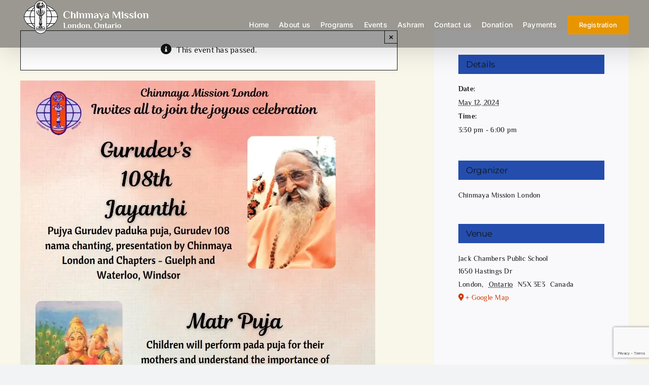

--- FILE ---
content_type: text/html; charset=utf-8
request_url: https://www.google.com/recaptcha/api2/anchor?ar=1&k=6Ldj7jMsAAAAAAFl2oquXtVBq4ilRMeMaeF_ZTf9&co=aHR0cHM6Ly9jaGlubWF5YWxvbmRvbi5vcmc6NDQz&hl=en&v=N67nZn4AqZkNcbeMu4prBgzg&size=invisible&anchor-ms=20000&execute-ms=30000&cb=5y8qqpoytjdr
body_size: 48725
content:
<!DOCTYPE HTML><html dir="ltr" lang="en"><head><meta http-equiv="Content-Type" content="text/html; charset=UTF-8">
<meta http-equiv="X-UA-Compatible" content="IE=edge">
<title>reCAPTCHA</title>
<style type="text/css">
/* cyrillic-ext */
@font-face {
  font-family: 'Roboto';
  font-style: normal;
  font-weight: 400;
  font-stretch: 100%;
  src: url(//fonts.gstatic.com/s/roboto/v48/KFO7CnqEu92Fr1ME7kSn66aGLdTylUAMa3GUBHMdazTgWw.woff2) format('woff2');
  unicode-range: U+0460-052F, U+1C80-1C8A, U+20B4, U+2DE0-2DFF, U+A640-A69F, U+FE2E-FE2F;
}
/* cyrillic */
@font-face {
  font-family: 'Roboto';
  font-style: normal;
  font-weight: 400;
  font-stretch: 100%;
  src: url(//fonts.gstatic.com/s/roboto/v48/KFO7CnqEu92Fr1ME7kSn66aGLdTylUAMa3iUBHMdazTgWw.woff2) format('woff2');
  unicode-range: U+0301, U+0400-045F, U+0490-0491, U+04B0-04B1, U+2116;
}
/* greek-ext */
@font-face {
  font-family: 'Roboto';
  font-style: normal;
  font-weight: 400;
  font-stretch: 100%;
  src: url(//fonts.gstatic.com/s/roboto/v48/KFO7CnqEu92Fr1ME7kSn66aGLdTylUAMa3CUBHMdazTgWw.woff2) format('woff2');
  unicode-range: U+1F00-1FFF;
}
/* greek */
@font-face {
  font-family: 'Roboto';
  font-style: normal;
  font-weight: 400;
  font-stretch: 100%;
  src: url(//fonts.gstatic.com/s/roboto/v48/KFO7CnqEu92Fr1ME7kSn66aGLdTylUAMa3-UBHMdazTgWw.woff2) format('woff2');
  unicode-range: U+0370-0377, U+037A-037F, U+0384-038A, U+038C, U+038E-03A1, U+03A3-03FF;
}
/* math */
@font-face {
  font-family: 'Roboto';
  font-style: normal;
  font-weight: 400;
  font-stretch: 100%;
  src: url(//fonts.gstatic.com/s/roboto/v48/KFO7CnqEu92Fr1ME7kSn66aGLdTylUAMawCUBHMdazTgWw.woff2) format('woff2');
  unicode-range: U+0302-0303, U+0305, U+0307-0308, U+0310, U+0312, U+0315, U+031A, U+0326-0327, U+032C, U+032F-0330, U+0332-0333, U+0338, U+033A, U+0346, U+034D, U+0391-03A1, U+03A3-03A9, U+03B1-03C9, U+03D1, U+03D5-03D6, U+03F0-03F1, U+03F4-03F5, U+2016-2017, U+2034-2038, U+203C, U+2040, U+2043, U+2047, U+2050, U+2057, U+205F, U+2070-2071, U+2074-208E, U+2090-209C, U+20D0-20DC, U+20E1, U+20E5-20EF, U+2100-2112, U+2114-2115, U+2117-2121, U+2123-214F, U+2190, U+2192, U+2194-21AE, U+21B0-21E5, U+21F1-21F2, U+21F4-2211, U+2213-2214, U+2216-22FF, U+2308-230B, U+2310, U+2319, U+231C-2321, U+2336-237A, U+237C, U+2395, U+239B-23B7, U+23D0, U+23DC-23E1, U+2474-2475, U+25AF, U+25B3, U+25B7, U+25BD, U+25C1, U+25CA, U+25CC, U+25FB, U+266D-266F, U+27C0-27FF, U+2900-2AFF, U+2B0E-2B11, U+2B30-2B4C, U+2BFE, U+3030, U+FF5B, U+FF5D, U+1D400-1D7FF, U+1EE00-1EEFF;
}
/* symbols */
@font-face {
  font-family: 'Roboto';
  font-style: normal;
  font-weight: 400;
  font-stretch: 100%;
  src: url(//fonts.gstatic.com/s/roboto/v48/KFO7CnqEu92Fr1ME7kSn66aGLdTylUAMaxKUBHMdazTgWw.woff2) format('woff2');
  unicode-range: U+0001-000C, U+000E-001F, U+007F-009F, U+20DD-20E0, U+20E2-20E4, U+2150-218F, U+2190, U+2192, U+2194-2199, U+21AF, U+21E6-21F0, U+21F3, U+2218-2219, U+2299, U+22C4-22C6, U+2300-243F, U+2440-244A, U+2460-24FF, U+25A0-27BF, U+2800-28FF, U+2921-2922, U+2981, U+29BF, U+29EB, U+2B00-2BFF, U+4DC0-4DFF, U+FFF9-FFFB, U+10140-1018E, U+10190-1019C, U+101A0, U+101D0-101FD, U+102E0-102FB, U+10E60-10E7E, U+1D2C0-1D2D3, U+1D2E0-1D37F, U+1F000-1F0FF, U+1F100-1F1AD, U+1F1E6-1F1FF, U+1F30D-1F30F, U+1F315, U+1F31C, U+1F31E, U+1F320-1F32C, U+1F336, U+1F378, U+1F37D, U+1F382, U+1F393-1F39F, U+1F3A7-1F3A8, U+1F3AC-1F3AF, U+1F3C2, U+1F3C4-1F3C6, U+1F3CA-1F3CE, U+1F3D4-1F3E0, U+1F3ED, U+1F3F1-1F3F3, U+1F3F5-1F3F7, U+1F408, U+1F415, U+1F41F, U+1F426, U+1F43F, U+1F441-1F442, U+1F444, U+1F446-1F449, U+1F44C-1F44E, U+1F453, U+1F46A, U+1F47D, U+1F4A3, U+1F4B0, U+1F4B3, U+1F4B9, U+1F4BB, U+1F4BF, U+1F4C8-1F4CB, U+1F4D6, U+1F4DA, U+1F4DF, U+1F4E3-1F4E6, U+1F4EA-1F4ED, U+1F4F7, U+1F4F9-1F4FB, U+1F4FD-1F4FE, U+1F503, U+1F507-1F50B, U+1F50D, U+1F512-1F513, U+1F53E-1F54A, U+1F54F-1F5FA, U+1F610, U+1F650-1F67F, U+1F687, U+1F68D, U+1F691, U+1F694, U+1F698, U+1F6AD, U+1F6B2, U+1F6B9-1F6BA, U+1F6BC, U+1F6C6-1F6CF, U+1F6D3-1F6D7, U+1F6E0-1F6EA, U+1F6F0-1F6F3, U+1F6F7-1F6FC, U+1F700-1F7FF, U+1F800-1F80B, U+1F810-1F847, U+1F850-1F859, U+1F860-1F887, U+1F890-1F8AD, U+1F8B0-1F8BB, U+1F8C0-1F8C1, U+1F900-1F90B, U+1F93B, U+1F946, U+1F984, U+1F996, U+1F9E9, U+1FA00-1FA6F, U+1FA70-1FA7C, U+1FA80-1FA89, U+1FA8F-1FAC6, U+1FACE-1FADC, U+1FADF-1FAE9, U+1FAF0-1FAF8, U+1FB00-1FBFF;
}
/* vietnamese */
@font-face {
  font-family: 'Roboto';
  font-style: normal;
  font-weight: 400;
  font-stretch: 100%;
  src: url(//fonts.gstatic.com/s/roboto/v48/KFO7CnqEu92Fr1ME7kSn66aGLdTylUAMa3OUBHMdazTgWw.woff2) format('woff2');
  unicode-range: U+0102-0103, U+0110-0111, U+0128-0129, U+0168-0169, U+01A0-01A1, U+01AF-01B0, U+0300-0301, U+0303-0304, U+0308-0309, U+0323, U+0329, U+1EA0-1EF9, U+20AB;
}
/* latin-ext */
@font-face {
  font-family: 'Roboto';
  font-style: normal;
  font-weight: 400;
  font-stretch: 100%;
  src: url(//fonts.gstatic.com/s/roboto/v48/KFO7CnqEu92Fr1ME7kSn66aGLdTylUAMa3KUBHMdazTgWw.woff2) format('woff2');
  unicode-range: U+0100-02BA, U+02BD-02C5, U+02C7-02CC, U+02CE-02D7, U+02DD-02FF, U+0304, U+0308, U+0329, U+1D00-1DBF, U+1E00-1E9F, U+1EF2-1EFF, U+2020, U+20A0-20AB, U+20AD-20C0, U+2113, U+2C60-2C7F, U+A720-A7FF;
}
/* latin */
@font-face {
  font-family: 'Roboto';
  font-style: normal;
  font-weight: 400;
  font-stretch: 100%;
  src: url(//fonts.gstatic.com/s/roboto/v48/KFO7CnqEu92Fr1ME7kSn66aGLdTylUAMa3yUBHMdazQ.woff2) format('woff2');
  unicode-range: U+0000-00FF, U+0131, U+0152-0153, U+02BB-02BC, U+02C6, U+02DA, U+02DC, U+0304, U+0308, U+0329, U+2000-206F, U+20AC, U+2122, U+2191, U+2193, U+2212, U+2215, U+FEFF, U+FFFD;
}
/* cyrillic-ext */
@font-face {
  font-family: 'Roboto';
  font-style: normal;
  font-weight: 500;
  font-stretch: 100%;
  src: url(//fonts.gstatic.com/s/roboto/v48/KFO7CnqEu92Fr1ME7kSn66aGLdTylUAMa3GUBHMdazTgWw.woff2) format('woff2');
  unicode-range: U+0460-052F, U+1C80-1C8A, U+20B4, U+2DE0-2DFF, U+A640-A69F, U+FE2E-FE2F;
}
/* cyrillic */
@font-face {
  font-family: 'Roboto';
  font-style: normal;
  font-weight: 500;
  font-stretch: 100%;
  src: url(//fonts.gstatic.com/s/roboto/v48/KFO7CnqEu92Fr1ME7kSn66aGLdTylUAMa3iUBHMdazTgWw.woff2) format('woff2');
  unicode-range: U+0301, U+0400-045F, U+0490-0491, U+04B0-04B1, U+2116;
}
/* greek-ext */
@font-face {
  font-family: 'Roboto';
  font-style: normal;
  font-weight: 500;
  font-stretch: 100%;
  src: url(//fonts.gstatic.com/s/roboto/v48/KFO7CnqEu92Fr1ME7kSn66aGLdTylUAMa3CUBHMdazTgWw.woff2) format('woff2');
  unicode-range: U+1F00-1FFF;
}
/* greek */
@font-face {
  font-family: 'Roboto';
  font-style: normal;
  font-weight: 500;
  font-stretch: 100%;
  src: url(//fonts.gstatic.com/s/roboto/v48/KFO7CnqEu92Fr1ME7kSn66aGLdTylUAMa3-UBHMdazTgWw.woff2) format('woff2');
  unicode-range: U+0370-0377, U+037A-037F, U+0384-038A, U+038C, U+038E-03A1, U+03A3-03FF;
}
/* math */
@font-face {
  font-family: 'Roboto';
  font-style: normal;
  font-weight: 500;
  font-stretch: 100%;
  src: url(//fonts.gstatic.com/s/roboto/v48/KFO7CnqEu92Fr1ME7kSn66aGLdTylUAMawCUBHMdazTgWw.woff2) format('woff2');
  unicode-range: U+0302-0303, U+0305, U+0307-0308, U+0310, U+0312, U+0315, U+031A, U+0326-0327, U+032C, U+032F-0330, U+0332-0333, U+0338, U+033A, U+0346, U+034D, U+0391-03A1, U+03A3-03A9, U+03B1-03C9, U+03D1, U+03D5-03D6, U+03F0-03F1, U+03F4-03F5, U+2016-2017, U+2034-2038, U+203C, U+2040, U+2043, U+2047, U+2050, U+2057, U+205F, U+2070-2071, U+2074-208E, U+2090-209C, U+20D0-20DC, U+20E1, U+20E5-20EF, U+2100-2112, U+2114-2115, U+2117-2121, U+2123-214F, U+2190, U+2192, U+2194-21AE, U+21B0-21E5, U+21F1-21F2, U+21F4-2211, U+2213-2214, U+2216-22FF, U+2308-230B, U+2310, U+2319, U+231C-2321, U+2336-237A, U+237C, U+2395, U+239B-23B7, U+23D0, U+23DC-23E1, U+2474-2475, U+25AF, U+25B3, U+25B7, U+25BD, U+25C1, U+25CA, U+25CC, U+25FB, U+266D-266F, U+27C0-27FF, U+2900-2AFF, U+2B0E-2B11, U+2B30-2B4C, U+2BFE, U+3030, U+FF5B, U+FF5D, U+1D400-1D7FF, U+1EE00-1EEFF;
}
/* symbols */
@font-face {
  font-family: 'Roboto';
  font-style: normal;
  font-weight: 500;
  font-stretch: 100%;
  src: url(//fonts.gstatic.com/s/roboto/v48/KFO7CnqEu92Fr1ME7kSn66aGLdTylUAMaxKUBHMdazTgWw.woff2) format('woff2');
  unicode-range: U+0001-000C, U+000E-001F, U+007F-009F, U+20DD-20E0, U+20E2-20E4, U+2150-218F, U+2190, U+2192, U+2194-2199, U+21AF, U+21E6-21F0, U+21F3, U+2218-2219, U+2299, U+22C4-22C6, U+2300-243F, U+2440-244A, U+2460-24FF, U+25A0-27BF, U+2800-28FF, U+2921-2922, U+2981, U+29BF, U+29EB, U+2B00-2BFF, U+4DC0-4DFF, U+FFF9-FFFB, U+10140-1018E, U+10190-1019C, U+101A0, U+101D0-101FD, U+102E0-102FB, U+10E60-10E7E, U+1D2C0-1D2D3, U+1D2E0-1D37F, U+1F000-1F0FF, U+1F100-1F1AD, U+1F1E6-1F1FF, U+1F30D-1F30F, U+1F315, U+1F31C, U+1F31E, U+1F320-1F32C, U+1F336, U+1F378, U+1F37D, U+1F382, U+1F393-1F39F, U+1F3A7-1F3A8, U+1F3AC-1F3AF, U+1F3C2, U+1F3C4-1F3C6, U+1F3CA-1F3CE, U+1F3D4-1F3E0, U+1F3ED, U+1F3F1-1F3F3, U+1F3F5-1F3F7, U+1F408, U+1F415, U+1F41F, U+1F426, U+1F43F, U+1F441-1F442, U+1F444, U+1F446-1F449, U+1F44C-1F44E, U+1F453, U+1F46A, U+1F47D, U+1F4A3, U+1F4B0, U+1F4B3, U+1F4B9, U+1F4BB, U+1F4BF, U+1F4C8-1F4CB, U+1F4D6, U+1F4DA, U+1F4DF, U+1F4E3-1F4E6, U+1F4EA-1F4ED, U+1F4F7, U+1F4F9-1F4FB, U+1F4FD-1F4FE, U+1F503, U+1F507-1F50B, U+1F50D, U+1F512-1F513, U+1F53E-1F54A, U+1F54F-1F5FA, U+1F610, U+1F650-1F67F, U+1F687, U+1F68D, U+1F691, U+1F694, U+1F698, U+1F6AD, U+1F6B2, U+1F6B9-1F6BA, U+1F6BC, U+1F6C6-1F6CF, U+1F6D3-1F6D7, U+1F6E0-1F6EA, U+1F6F0-1F6F3, U+1F6F7-1F6FC, U+1F700-1F7FF, U+1F800-1F80B, U+1F810-1F847, U+1F850-1F859, U+1F860-1F887, U+1F890-1F8AD, U+1F8B0-1F8BB, U+1F8C0-1F8C1, U+1F900-1F90B, U+1F93B, U+1F946, U+1F984, U+1F996, U+1F9E9, U+1FA00-1FA6F, U+1FA70-1FA7C, U+1FA80-1FA89, U+1FA8F-1FAC6, U+1FACE-1FADC, U+1FADF-1FAE9, U+1FAF0-1FAF8, U+1FB00-1FBFF;
}
/* vietnamese */
@font-face {
  font-family: 'Roboto';
  font-style: normal;
  font-weight: 500;
  font-stretch: 100%;
  src: url(//fonts.gstatic.com/s/roboto/v48/KFO7CnqEu92Fr1ME7kSn66aGLdTylUAMa3OUBHMdazTgWw.woff2) format('woff2');
  unicode-range: U+0102-0103, U+0110-0111, U+0128-0129, U+0168-0169, U+01A0-01A1, U+01AF-01B0, U+0300-0301, U+0303-0304, U+0308-0309, U+0323, U+0329, U+1EA0-1EF9, U+20AB;
}
/* latin-ext */
@font-face {
  font-family: 'Roboto';
  font-style: normal;
  font-weight: 500;
  font-stretch: 100%;
  src: url(//fonts.gstatic.com/s/roboto/v48/KFO7CnqEu92Fr1ME7kSn66aGLdTylUAMa3KUBHMdazTgWw.woff2) format('woff2');
  unicode-range: U+0100-02BA, U+02BD-02C5, U+02C7-02CC, U+02CE-02D7, U+02DD-02FF, U+0304, U+0308, U+0329, U+1D00-1DBF, U+1E00-1E9F, U+1EF2-1EFF, U+2020, U+20A0-20AB, U+20AD-20C0, U+2113, U+2C60-2C7F, U+A720-A7FF;
}
/* latin */
@font-face {
  font-family: 'Roboto';
  font-style: normal;
  font-weight: 500;
  font-stretch: 100%;
  src: url(//fonts.gstatic.com/s/roboto/v48/KFO7CnqEu92Fr1ME7kSn66aGLdTylUAMa3yUBHMdazQ.woff2) format('woff2');
  unicode-range: U+0000-00FF, U+0131, U+0152-0153, U+02BB-02BC, U+02C6, U+02DA, U+02DC, U+0304, U+0308, U+0329, U+2000-206F, U+20AC, U+2122, U+2191, U+2193, U+2212, U+2215, U+FEFF, U+FFFD;
}
/* cyrillic-ext */
@font-face {
  font-family: 'Roboto';
  font-style: normal;
  font-weight: 900;
  font-stretch: 100%;
  src: url(//fonts.gstatic.com/s/roboto/v48/KFO7CnqEu92Fr1ME7kSn66aGLdTylUAMa3GUBHMdazTgWw.woff2) format('woff2');
  unicode-range: U+0460-052F, U+1C80-1C8A, U+20B4, U+2DE0-2DFF, U+A640-A69F, U+FE2E-FE2F;
}
/* cyrillic */
@font-face {
  font-family: 'Roboto';
  font-style: normal;
  font-weight: 900;
  font-stretch: 100%;
  src: url(//fonts.gstatic.com/s/roboto/v48/KFO7CnqEu92Fr1ME7kSn66aGLdTylUAMa3iUBHMdazTgWw.woff2) format('woff2');
  unicode-range: U+0301, U+0400-045F, U+0490-0491, U+04B0-04B1, U+2116;
}
/* greek-ext */
@font-face {
  font-family: 'Roboto';
  font-style: normal;
  font-weight: 900;
  font-stretch: 100%;
  src: url(//fonts.gstatic.com/s/roboto/v48/KFO7CnqEu92Fr1ME7kSn66aGLdTylUAMa3CUBHMdazTgWw.woff2) format('woff2');
  unicode-range: U+1F00-1FFF;
}
/* greek */
@font-face {
  font-family: 'Roboto';
  font-style: normal;
  font-weight: 900;
  font-stretch: 100%;
  src: url(//fonts.gstatic.com/s/roboto/v48/KFO7CnqEu92Fr1ME7kSn66aGLdTylUAMa3-UBHMdazTgWw.woff2) format('woff2');
  unicode-range: U+0370-0377, U+037A-037F, U+0384-038A, U+038C, U+038E-03A1, U+03A3-03FF;
}
/* math */
@font-face {
  font-family: 'Roboto';
  font-style: normal;
  font-weight: 900;
  font-stretch: 100%;
  src: url(//fonts.gstatic.com/s/roboto/v48/KFO7CnqEu92Fr1ME7kSn66aGLdTylUAMawCUBHMdazTgWw.woff2) format('woff2');
  unicode-range: U+0302-0303, U+0305, U+0307-0308, U+0310, U+0312, U+0315, U+031A, U+0326-0327, U+032C, U+032F-0330, U+0332-0333, U+0338, U+033A, U+0346, U+034D, U+0391-03A1, U+03A3-03A9, U+03B1-03C9, U+03D1, U+03D5-03D6, U+03F0-03F1, U+03F4-03F5, U+2016-2017, U+2034-2038, U+203C, U+2040, U+2043, U+2047, U+2050, U+2057, U+205F, U+2070-2071, U+2074-208E, U+2090-209C, U+20D0-20DC, U+20E1, U+20E5-20EF, U+2100-2112, U+2114-2115, U+2117-2121, U+2123-214F, U+2190, U+2192, U+2194-21AE, U+21B0-21E5, U+21F1-21F2, U+21F4-2211, U+2213-2214, U+2216-22FF, U+2308-230B, U+2310, U+2319, U+231C-2321, U+2336-237A, U+237C, U+2395, U+239B-23B7, U+23D0, U+23DC-23E1, U+2474-2475, U+25AF, U+25B3, U+25B7, U+25BD, U+25C1, U+25CA, U+25CC, U+25FB, U+266D-266F, U+27C0-27FF, U+2900-2AFF, U+2B0E-2B11, U+2B30-2B4C, U+2BFE, U+3030, U+FF5B, U+FF5D, U+1D400-1D7FF, U+1EE00-1EEFF;
}
/* symbols */
@font-face {
  font-family: 'Roboto';
  font-style: normal;
  font-weight: 900;
  font-stretch: 100%;
  src: url(//fonts.gstatic.com/s/roboto/v48/KFO7CnqEu92Fr1ME7kSn66aGLdTylUAMaxKUBHMdazTgWw.woff2) format('woff2');
  unicode-range: U+0001-000C, U+000E-001F, U+007F-009F, U+20DD-20E0, U+20E2-20E4, U+2150-218F, U+2190, U+2192, U+2194-2199, U+21AF, U+21E6-21F0, U+21F3, U+2218-2219, U+2299, U+22C4-22C6, U+2300-243F, U+2440-244A, U+2460-24FF, U+25A0-27BF, U+2800-28FF, U+2921-2922, U+2981, U+29BF, U+29EB, U+2B00-2BFF, U+4DC0-4DFF, U+FFF9-FFFB, U+10140-1018E, U+10190-1019C, U+101A0, U+101D0-101FD, U+102E0-102FB, U+10E60-10E7E, U+1D2C0-1D2D3, U+1D2E0-1D37F, U+1F000-1F0FF, U+1F100-1F1AD, U+1F1E6-1F1FF, U+1F30D-1F30F, U+1F315, U+1F31C, U+1F31E, U+1F320-1F32C, U+1F336, U+1F378, U+1F37D, U+1F382, U+1F393-1F39F, U+1F3A7-1F3A8, U+1F3AC-1F3AF, U+1F3C2, U+1F3C4-1F3C6, U+1F3CA-1F3CE, U+1F3D4-1F3E0, U+1F3ED, U+1F3F1-1F3F3, U+1F3F5-1F3F7, U+1F408, U+1F415, U+1F41F, U+1F426, U+1F43F, U+1F441-1F442, U+1F444, U+1F446-1F449, U+1F44C-1F44E, U+1F453, U+1F46A, U+1F47D, U+1F4A3, U+1F4B0, U+1F4B3, U+1F4B9, U+1F4BB, U+1F4BF, U+1F4C8-1F4CB, U+1F4D6, U+1F4DA, U+1F4DF, U+1F4E3-1F4E6, U+1F4EA-1F4ED, U+1F4F7, U+1F4F9-1F4FB, U+1F4FD-1F4FE, U+1F503, U+1F507-1F50B, U+1F50D, U+1F512-1F513, U+1F53E-1F54A, U+1F54F-1F5FA, U+1F610, U+1F650-1F67F, U+1F687, U+1F68D, U+1F691, U+1F694, U+1F698, U+1F6AD, U+1F6B2, U+1F6B9-1F6BA, U+1F6BC, U+1F6C6-1F6CF, U+1F6D3-1F6D7, U+1F6E0-1F6EA, U+1F6F0-1F6F3, U+1F6F7-1F6FC, U+1F700-1F7FF, U+1F800-1F80B, U+1F810-1F847, U+1F850-1F859, U+1F860-1F887, U+1F890-1F8AD, U+1F8B0-1F8BB, U+1F8C0-1F8C1, U+1F900-1F90B, U+1F93B, U+1F946, U+1F984, U+1F996, U+1F9E9, U+1FA00-1FA6F, U+1FA70-1FA7C, U+1FA80-1FA89, U+1FA8F-1FAC6, U+1FACE-1FADC, U+1FADF-1FAE9, U+1FAF0-1FAF8, U+1FB00-1FBFF;
}
/* vietnamese */
@font-face {
  font-family: 'Roboto';
  font-style: normal;
  font-weight: 900;
  font-stretch: 100%;
  src: url(//fonts.gstatic.com/s/roboto/v48/KFO7CnqEu92Fr1ME7kSn66aGLdTylUAMa3OUBHMdazTgWw.woff2) format('woff2');
  unicode-range: U+0102-0103, U+0110-0111, U+0128-0129, U+0168-0169, U+01A0-01A1, U+01AF-01B0, U+0300-0301, U+0303-0304, U+0308-0309, U+0323, U+0329, U+1EA0-1EF9, U+20AB;
}
/* latin-ext */
@font-face {
  font-family: 'Roboto';
  font-style: normal;
  font-weight: 900;
  font-stretch: 100%;
  src: url(//fonts.gstatic.com/s/roboto/v48/KFO7CnqEu92Fr1ME7kSn66aGLdTylUAMa3KUBHMdazTgWw.woff2) format('woff2');
  unicode-range: U+0100-02BA, U+02BD-02C5, U+02C7-02CC, U+02CE-02D7, U+02DD-02FF, U+0304, U+0308, U+0329, U+1D00-1DBF, U+1E00-1E9F, U+1EF2-1EFF, U+2020, U+20A0-20AB, U+20AD-20C0, U+2113, U+2C60-2C7F, U+A720-A7FF;
}
/* latin */
@font-face {
  font-family: 'Roboto';
  font-style: normal;
  font-weight: 900;
  font-stretch: 100%;
  src: url(//fonts.gstatic.com/s/roboto/v48/KFO7CnqEu92Fr1ME7kSn66aGLdTylUAMa3yUBHMdazQ.woff2) format('woff2');
  unicode-range: U+0000-00FF, U+0131, U+0152-0153, U+02BB-02BC, U+02C6, U+02DA, U+02DC, U+0304, U+0308, U+0329, U+2000-206F, U+20AC, U+2122, U+2191, U+2193, U+2212, U+2215, U+FEFF, U+FFFD;
}

</style>
<link rel="stylesheet" type="text/css" href="https://www.gstatic.com/recaptcha/releases/N67nZn4AqZkNcbeMu4prBgzg/styles__ltr.css">
<script nonce="hXeoTd0MRNNPQU2FBn1fQQ" type="text/javascript">window['__recaptcha_api'] = 'https://www.google.com/recaptcha/api2/';</script>
<script type="text/javascript" src="https://www.gstatic.com/recaptcha/releases/N67nZn4AqZkNcbeMu4prBgzg/recaptcha__en.js" nonce="hXeoTd0MRNNPQU2FBn1fQQ">
      
    </script></head>
<body><div id="rc-anchor-alert" class="rc-anchor-alert"></div>
<input type="hidden" id="recaptcha-token" value="[base64]">
<script type="text/javascript" nonce="hXeoTd0MRNNPQU2FBn1fQQ">
      recaptcha.anchor.Main.init("[\x22ainput\x22,[\x22bgdata\x22,\x22\x22,\[base64]/[base64]/[base64]/[base64]/[base64]/[base64]/KGcoTywyNTMsTy5PKSxVRyhPLEMpKTpnKE8sMjUzLEMpLE8pKSxsKSksTykpfSxieT1mdW5jdGlvbihDLE8sdSxsKXtmb3IobD0odT1SKEMpLDApO08+MDtPLS0pbD1sPDw4fFooQyk7ZyhDLHUsbCl9LFVHPWZ1bmN0aW9uKEMsTyl7Qy5pLmxlbmd0aD4xMDQ/[base64]/[base64]/[base64]/[base64]/[base64]/[base64]/[base64]\\u003d\x22,\[base64]\\u003d\x22,\x22w7g0DsK1wqnDuj5KIVtVD8O4wos1wo0iwp3CgMOdw48qVMOVVsO2BSHDi8Oaw4JzasKVNghbdMODJg/Dkzofw4EuJ8O/FcOGwo5aXycNVMKYLBDDnhdqQyDCpEvCrTZgcsO9w7XCuMKtaCxgwoknwrVyw79LTjQXwrM+wq7ClDzDjsKeB1Q4KsOmJDYRwqQ/c1ohECg/URsLLMKDV8OGV8O+GgnCggrDsHtKwoAQWhQAwq/DuMK1w5PDj8K9R0zDqhVIwrFnw4x1acKaWGLDok4jVMO2GMKTw5HDrMKYWnpPIsOTOmlgw53CimMvN2tXfUBFc1c+e8K/[base64]/[base64]/CisK4BsKZGMKHVMOPQcOfWsKrFGQRJcKPwocpw6nCjcKow5pXLifCgsOKw4vCiSFKGCMywpbCk0cDw6HDu07DmsKywqksQhvCtcK1HR7DqMO8dVHCgzXCi0NjT8KBw5HDtsKnwotNIcKeS8Khwp0Zw4jCnmt9RcORX8ODWB8/w4bDqWpEwrUPFsKQbMOgB0HDv0wxHcO1woXCrDrCnsOhXcOaVEspDUMOw7NVFRTDtmsLw4jDl2zCv31IGxbDqBDDisOKw5Ytw5XDlcKCNcOGeCJaUcOmwoQ0O2PDhcKtN8KzwqXChAF4G8OYw7w/ScKvw7UpZD99wrphw6LDoGpVTMOkw5nDisOlJsKmw59+wohWwotgw7BwEz0Gwq3CkMOvWwzCuQgKdMOJCsO/CMK2w6oBOSbDncOFw7zCsMK+w6jCgSjCrDvDoyvDpGHCnjLCmcOdwrfDr3rClmtXdcKbwqfChQbCo0jDgVgxw4k/wqHDqMKrw4/DszYkbcOyw77DpMKdZ8ObwrrDisKUw4fCvAhNw4BywoBzw7d4wpfCsj1Lw4JrC1bDmsOaGQnDvVrDs8O3NsOSw4V5w7tBEsOCwrrDt8O0IVnCsBMaMi/[base64]/DnHBLcHPDlxvDnFxBw5zCszoUMsOJJDDCqW7CqTBHQhbCu8Ogw6R1WsKZHsKAwq1XwrEpwrs/MWFwwpzDtMKTwoLCuU1DwrjDmUE8BwBMYcOvwo/CpknChB0JwpvDtzUHXWo/C8O3S3HCgcKNwqnDq8KzUWnDlgZCPcK7wqUBelrCu8K2wrAOKkcSc8ODw53DqB7DncOCwo8iQzfCs2hww6t9wpROHsOZOxvDvnLDtMOewqUPw7ZhLyTDn8KWS0XDk8OBw7jCssKOaRdTFcKWwovCjF0AWmMTwrY8L0PDnW/[base64]/[base64]/[base64]/DkMO9wq/[base64]/DsKmwpDDuEnCs8OYAcKNb8Kyw73CkFNVCC4wXcKhwpfChsOeL8OVwrJEwodCMgp7wprDg28Qw7/Cmydjw7DCs21+w7Mfw5DDgCUjwrc3wrDDocOZcW3Ci1xwYsK9a8KrwoDDocOmNF5eLcOaw6HCpgXDs8KUw53DpsOaJMKrPz0yfw45w4XCjHtuw63Dt8KowqA5w7wbw6LDsSjCgcO8BcKYwqV+Zjk/CMO1woglw63CgsOGwqZWIcKcHcKgZG/Dr8KJw7zDhFPCvcKPIcOEfMOHLGZIZxc8wp5Ww5dpw6rDuz7CtAgmTsOQRzjCqVclWcKkw43ClF1gwoPCkQNva0rCnxHDugpQw7BNTsOEKxBww4sIJAZww6TCnEjDmsOew7J4NcKfJMOlFMKXw4sWKcKvw4DDrcOfb8Kgw6DCjsORDlbDhMKNw6cxAz/CrzPDvgc6EMO+bw8xw4HCm3HCkcO/S07CjFsmw5BNwqXCmMKMwp/CusKbawnChGrCjcKEw5rCncObYMOww7wwwqbDv8K5MEp4fSwpVMK6wonCsTbDpVrCpBMKwq8awq/CsMOeA8KzBi/CrwhJQ8OCw5fCo1JTGW47w5rDiDMmw74TbV3DhUHCplUGfsKcw7XDjcOqw68nXgfDpcOpwqXDj8OqKsOeN8ODV8KnwpTCkkXDrCbDtMOJFcKOAlnCsDRuPcOWwqljJ8O+wqVvPMK/w5JgwoFWD8ODworDlMKrbBEgw5TDiMKNARbCiB/CjMKTKj/[base64]/DtsOCw6UaZ8KkeMK+e3rCtAs5w4/CrMO+wpx4w6HDj8K+wqTDsgsyMMORwprCt8K7w4lHfcOeXX/CqsOhND/CjsKuLMKwQXMjUiJBwo0nXTUHV8KnWsOsw6DCtsKAwoUQYcKSEsK2TCMMMcKUw5HCqkDClWzDrXHCslYzRcKwecKNw65/w756wqtBOXrCkcOkdSHDu8KGTMKmw413w65CPcKuw5TDrcOIw4jChFLDvMKuw7rDosOrenDDq30RT8KQwqTDoMKuw4NGFTdkAxjDqXp4wpHCqR8Rw7HCu8OHw4TCkMO+wrTDs3HDuMOYw77DhGHDqFbCqMOVVi9YwqJhak/Cp8Onw4DCv1fDngTDucOtJitywqMLw4USQiZQXHU5dQlcEMKKBsO+CMKDwqbCkgfCpMO+w7pwbERzBxnCtXs4w7/[base64]/CpcK7w4YIw7B4B8OOw6UKSl8ARQFnw4I0RyrDlSMew4bCocOUc1gMMcOvC8KvSVR3wpzDug5RWkpkMcKTw6rCrwhyw7FhwqFER2/[base64]/[base64]/Dh8O3w4TCkcO3WgoXw4TCjsOzw6XCmydAYR4zw4rDpcKKMknDhkfDo8Ooc3HCjMONQsKnw7jDicOZw4zDgcKfwotlwpA7w7Zhwp/Do1/CljPCsErDvsOKwoDCli4mwq5LRMKVHMK+I8OSwqbCn8KWV8K/[base64]/Cr1TDggRZw7HCq1LDocKwKBsZw5fDrMK/ZFLCp8KCw702I1jCpFjChcKjwqLCuToNwonDrTjCisOhw5YKwrQ/w5/DixEdFMO8wqvDs1hzPcO5R8KXGhHDgsKUaDzDkcKcw7U9w5kOPkLCm8OGwrdla8OHwqctQ8OpVsOwHsODDwwBw701woNgw7DDqXnDnzrCrMKcwpbCr8K6BMKWw67Cu0jDssOGRcKGSU40SSEaNMK8wozCgh4cw6DCv07DqivCgQRtwp/DgMKEw7VAP3UFw6zCq1/DtMKvGlgsw4l/Y8KTw5sawrRiw4DDnxLDl0xXwoYOwpsOwpbCnMKTwo3CkMOew6EnLMK8w4/[base64]/Bh87wq4Gw6UWQRrDmzISw7APw4sZwojDuy7Cg2FCw4TDkxglDSjCuHRXwqzCp0vDpXXDq8KrWXEuw4vCmBjDnxHDvMO2w5PCp8Kww49GwqFyGybDrUFvw5rCisKxFsKswoHCkMOjwpNQHMOgOMKawqZYw6d0UF0HahbDnMOsw4nDu1fDlE/Cq2/DjHR/RwQDNBrCu8O6NnEEw53DvcO7wppWeMOvwo4PYBLCjn90w5nCkMOHw5TDonchPjPCrFcmw6o3A8KYwq/DkADDuMOpw4I0wpA5w6dYw7IBwoTDvMOmwqXDusOCKcKrw79Pw4nCoScAbsOmB8KOw6HCtMKgwofDhMOUZcKYw7DCpy9nwpVawr5bVg7Dn3fDugc/U24qw69/[base64]/CvsOmWWQCw7HCssOYw6/DjMOZXj5LwpBNwqDCkSAZYDjDk1nCnMOywrDClDIIJsKlKcOVwpvDgVPCn0fCgMKgeQsdwqgmSDDCnsOnCcOow5fCshHCiMKAw7Z/HVNIwp/[base64]/CjAArQgcKKWrCg8KJT8Olwqh8DcO6UsKbQylJesO4NyILwodBwoU/[base64]/CucKkwpTDtyQwwr7CkG7CtMK0w5QQaxLCg8KZwo3CjsO4wqVnwrLDgyoEaDrDvi3CrHwKTFjCvywvwrbDuBVOMsK4I15yacOdwrrDicOCwrDDvmoZesKXDMKYM8Omw50Ha8KwUcKhwozDuW/ChcO0woB8wrfCqhcdJWbCq8OswoQqEGV8w6ljw6p4R8Ktw4TDglQww7YwCCDDjMKow4lJw7jDvMKXRMKhXghhLj1nU8OawpvCksK0ajZZw4wGw7vDhcOqw44Nw7bCrCM8wpDChh/ChkfClcKTwqcXwqfCm8KcwrkGw77CjMKawq3DisKpRsOtBznDkVIRw5zCucK4wqQ/[base64]/[base64]/[base64]/[base64]/DkcOUw43DoMKpw5fCjcKOMMOKfTFcJEvDl8O4w7k1EcKcw4jCsUjDhMOCw4HCgcORw5zDiMK/wrTCoMKfwrRLw4tHwrvDj8KHcWDCrcKQEWFQw6skOzkdw5bDiXPCrmrDgsKhw5E/eyXDrRZjworDrwPDmMOyS8KHbcO2YRzCiMKXYVbDhk0tSsKJV8O3w5Miw5hbbzVRwqlJw4kwdcOEGcKEwqNYFMOiw7bCocKiJxEEw6FxwrLDqSx5wovDrsKkDmzDi8K7w5oiE8KtF8Klwq/DusOLRMOiSiAGwpQKe8OGU8KZw5HDhy5wwoVFNxNrwobDlcK2AsO4wrwGw7bDjcO/wpLDmAJcH8K/[base64]/w61Lw5vCvcOiw4jCmsOTd8O2woJmwqsNR8Klw4DCgUpNTMO6HcKswrk+ClDDomnDp0vDrxfDrsO/w5p7w67Di8Oaw51OHh3Duz/[base64]/DoTLDn3zDvC3DuMODw58BNHnCnG1oO8O2woNGwoLDnMKZwocVw609HMOEGcKswrRUB8KcwrHCusK2w7U9w653w7YZwq5OAsOBwp5hOQ7Ch1Ibw7HDrDPCpMOwwro0DkLCoThZw7lVwpMQH8OhNMK/w7IPw4kNw7puwoURI0DDhnDCnTvDiXNHw6XDusKfeMOew7LDvcKfwo3DscKVw53DisKNw6LDmcOqOENyWWNdwqHClhRLUMKtNMOlaMK/wrkJw6LDjTxnwrMuwr5Qw5REeW9vw7QqSTITOsKEYcOcAW0jw43DgcOaw5LDlDc/c8O+XBXCiMOwScKaUnHCjsODw4AwF8OZQcKAwrgoKcO+TsK9wr8sw5AYwqvDvcOQwrbCrRvDj8Kxw7srLMKkMMKjZ8KDU0LDlcOFfTJPd1Ucw49/wq7DmMO9wpw/w4/CkAEPw6fCv8OCwpDDrMOdwrzCn8K9E8KaMsKQb2EicMOvLsK8IMKxw6QjwowkVix0b8KKw5ACfcO0w4PDvMOew7wlEiTCpMOtJMOuwqPCoGPDpicQwrA7wrQxwoIZNsORHMK/w6VmT2DDp1XCunXCn8O/aDh8FzQtwq/Dj35kM8Kbwqdawrk6wpbDkU/[base64]/DhV5awr1bJcOgFAU/[base64]/Cj8KAGEHCq8OhUgnDhA7DqXHDtV7CmcKlw5x/w53CkkdXRm/DlsOnTcKZwq1CVknClMO+PiUdwo0Oejs8NmEowpPCnsK5wpBxwqzChcOCA8OnLcK8NAfCjMKyLsOtRcO7w4xccyfCjcOLGsOVZsKcw7dTdhlHwrvCtnkrCsOewojDscKLw5BXw4TCgxJCHjhRCsKIOMKRw5o7w4x3OcKMMU9Mwo/DjzXDpHPCjMKGw4XCr8KbwpI/[base64]/DvicPQnbCpMKRw7DDpxvDqsKowp8jIsOMNMONccObw6BDw63ClWDCqVTDo1bChwTCmDDCp8Oew7Fqw4DCsMOqwoJlwoxUwp0dwpAmw4PDrsKsYzbDnTHChQLChsOMfcK/ZsKYC8OmOMOzKMK/HlxQeQnCq8KDEMOvwqMUKy0uHsOnwpBCOsK3CsObFMOmw4/[base64]/[base64]/DiBnDrcKsM8O7BmXCn8OlAk82YDjDgAHCr8Ovw6fDjxHDgAZLw4htczoNFnhGU8KvwrPDkEHCiifDlsOzw6sQwq56wpRES8K4cMOkw49gABkxPVfCvnI8bsOKwqB2wp3CicK6f8K9woTCk8OPwqLCnsOXDsKcw656ZMOBwo/CgsOEwr/DqMOFw5g2BcKqccOVw6zDpcK/[base64]/[base64]/bhzDqMK5fTTChR1+FcKSTFrDr8KxwojDiRwPVcKcScOHwqMzw7TCi8OKcS4dw6LCvcO3wqM2aSTCo8Khw5FIw4DDmcO8DMO1fiR+wp3CvcOiw49/wpPCn0nDuxUJbcKLwpsHGH4GJcKIHsO+woPDjcKNw6PCv8Ouw7ZMwrPDtsOzRcONJsO9QCTDusOhwo9KwpklwrAZUwXCjDfCqAZbP8OeN0DDiMKMCsKaQHfCgMO1HMOna0nDocOlXi3DvA7Dq8O5EcKzMQfDmsKDRGoeaS5aUsOSNBwVw6BiUcKMw4h+w7/DhlYowrXCtMKuw5/Dl8KaG8OdSyQmYgsqaDrDm8OMIVl0VcKkanzCicKIwrjDjk4Ow7/[base64]/VcKUwqvChFwPU8KWbRbDqxjDj2HChnEuw45SIXrDhsOfwqzCvMKOf8K8FsKHOsKQYMKUC3lkw4kFexYnwoXCucOVBhPDlsKJTMOAwrIuwrYPWsOIwrbDpsOnKsOJHwLCiMKUDQdWSk/Cg3cTw7ZGwo/DpsKBPcOZa8KpwphNwrwRJGlPB1fDq8OIwrPDl8KOB21+DMOpOCcpw4ZrPH5+BcO6TcOHJgTCqz/Clyl1wrPCvEvDsgPCsGZaw6x7VB4uJ8KEVMKtFTJvAj1BMsOYwrrDmxvDhcORw4LDu3jCtcOwwrUEBXTCjMKiBMK3UGNxwpNSwqPCgcKIwqzDtMKrwrl9ecOBwqw+aMOOB3BdXnDClX3CsyrDicOVw7nCo8K7wqXCmhltM8O9XhrDocK0wp9SOG/Dn1TDgV7DtMK6wqvDtcO/w55TNUXCmGrCuQZJSMK6wofDijDCpCLCm392EMOEwrcvDwhVMcKQwrcNw7/CiMOswoN+wp7Dqhs9woTCuj3CrcKfwoBWZmLDuSPDmX7CuDnDosOAwrJ6wpTCrkRZIMK0MAXDozNdPR3CrwPDv8OrwqPCmsO2wp/CpiPDhUAMc8ONwqDCqcOGTMK0w7xQwozDicOfwoNJwpBQw4RRNcKvw6pgKcO7wpFCwoZjbcKvwqc1w6jDm0ZHwp3DksKBSF/CmRBhMxPCvsOvOcOuw4DCr8OgwqQTDV/DlMOQw4nCvcK4ecK2BV/[base64]/wqQNw7QTwqfDvsKpFlXCsl5cEAMxSgFKLcKAwrc2GMOIw7R9w4HDhcKjGcOIwpteCzspw4NZHTkWw4UWE8O3XDczwr/CjsOpwr0LC8OafcOgwoTCm8KhwpEiwqfDgMKbXMK0w77DuTvCvQA7U8OYKTXDoEvCs214Hk3CucKRwrMIw4RaX8OsQTHDm8OQw4/DhsK+bnnDp8OLwq1Bwo1uOgZpP8OHQRFvwojCmcOmUhQaWTp9J8KVbsKpLlLCoUc+BsKPAsK/[base64]/DmMKJw6XDocOGwprDrsOgw59AA8KEOz9Tw4rCsMOhXxfCkkdlTcKKKHHDpMKzwpRnDcK9wow6w4fDmsKnSkoJw5jDpcKvIUovw4/[base64]/Cn8K+wpTCjsKcwrHDkBdZwq1xfMKjw5A4w6pzwqzCh1rDvcOkUH3CsMOTTC3DpMKRcyFlMMO+FMKmw5TCmMK2w7PDtWNPN37CtsO/wqZOwr3ChV/Cm8OswrDDisKswqpvw6DCusKVXAbDiAZeFDjDpyxDw5teOAzDsjTCpMK2QD/Dp8Kfwo0YMgMHBsOXCMK6w5PDjcOMwqLCuU4FEWfCpsOFD8KywqNYY0LCo8KbwojDvAYBRRjDuMOMYcKDwojCiiBBwrBKwrbCsMO0UcKow7LCgELCuTECw77DqjlhwrTDhcKTwpXCg8KqRMOxwoDCqmrCtFbCr2R+wofDsmvCq8KqAlMqe8OUw5TDsCNlBT/DmsOdE8KDwpHDuBHDo8KvH8OfHm5lV8OCE8OccSgUbsONLsK2wrHCq8KMwpXDjyFqw4cAw4vDosORFsKRbsKgTMOnCcOUasK0w7LCok7CjHbDsU1uOMKuw7vCncOgw7rDosK/YcOIwqzDuUkbETjCnwDDrysUJsOXwofDpDLDrnY0DcOswpR9w7lGcTzCiH9sT8KCwqnCnMO8woVmL8KZC8KIw456wqEDwoPDisOEwrkGWQjClcK9wo5Kwr8DKMO9WMOiw4rDuBM0RcO4K8KUw7TDvsKCQgtuw63Do1/DlCfDglBiRUB4NSTDqsOcIiAOwqDCr0XCpkbCuMK3wqnDkMKndy/DjxDCuD9HdFnCn0XCsh7CqsOILTHDtMO3w4bCoH8ow4MAw4TDkRLCvcKgQcONwonDm8K5woHCiik8w4HDvjstw4HClsOzwpvCg3JXwqDDqVvDuMKoacKCwrLCuXc3wo1XWljCs8KuwqAcwrlCRU1fw7PDnm9swqZcwqHDtQltEk95wr8+wpnCiTk0w49Ww4/DlnrDhMKOT8Orw5vCjsKEf8Ovw485Q8K4wrpIwqsew6HCjsOgAVQIwpLCnMOHwqMUw7DCvyfDtsK7NCzDrDdvwpTCisKzw65sw7NCaMKxaQ4zEkhLK8KnCsKLwpVFdB3CpcO6PnDDuMOFwpbDs8O+w5laUcK6CMKyEsOXTlo4w7EHOw3CjsKUw6wjw5o7YyJtwq/DiEnDmMKaw7wrwqV3f8KfC8KLwpNvw4YmwpPDnhvDoMK/GxtuwonDhhbCgWnCqF/DpVLDqTPCpsOiwrJ6T8OMUE52JcKRD8OCEitTAQrCkXPDlcOSw5vCkBVUwq0VRn4kwpUrwrtNw6TCok3CinFlwoUOa0PCsMK7w6LCt8OeGFVzY8K4AFsqwp45MsKOBMOrXMKpw69Zw6jDqMOew5NRw5hdfMKkw7DCoHXDjh5Lw7vCpcOCZsKswokyUkjCqD/DrsKIJsOfe8KxdVnClXIVKcK5w73CmsOiwr9Pw5LChMOlL8KNLS5TDMKwSCJjXCbCh8KQw5oowpnDhwLDq8OcQMKrw54FHcKew6DCtcK2HwPDl0XDvcKcbsORw4/CsQ/ClC8JMMOzKMKVwrrDrD7DmsOGwrHCoMKRwp01BjzCgcONHWwUVMKiwrNNw7s9wqvDplFHwqMHwqrCoghpfX8aCkjCjsO0WsKKewIUw6BrbsO7wocqV8K1woE3w7LCkmoMXMKhE3J4HcOvVmrCo1zCssONTQbDqDQqwqtQej81w4HDmS/CsVJVMn89w7HDuRltwp9ZwoFZw5hmIcK4w4DCq1jDt8OUw4PDhcOww54OCsKHwqoOw5wAwoRHU8OkO8O+w4jDh8Kxw7nDr2HCuMOnwobDusOhw6lmKTJLwrbCgFfDu8KwfWcnXsOyTg9Vw5zDm8O4w7TDuRt/[base64]/DqTAiw5YKAsO9DUjDvDFMwocFwpTCpBHDgcOpw5xow5QMwoMFRxzCrMORwoNYBhtjw4DChw7CicOZMMO1T8O3wr/CjjB4RBV3JWrCkUTDvHvCtG/DvEIDVw89T8KiCyDCpHDCiG3Dp8KKw7fDq8OZDMKOwrgKEsKeK8OWwp/CmTvCqxJDYcKdwrNFKkNjenEkDsONYUDDicOHwoJkw79XwrxYEC/Dny3CrsOnw5bChGEQw5XDiHl6w5zDiifDigAmazrDk8KWw7/[base64]/[base64]/DvsOsP8KIJ8OVw6HCnCXCjMKYw7JORnpgw4TDpsOpbsObGsKsBMK9wpQxCgQ4GBlOa27DuCnDrAvCocKjwpPCuXLDtMO6acKnXcOpHBgEwrISMHcjwqkJw7fCo8OSwoN/Z1jDuMKjwrvDlkPDj8OJwpxOIsOYwqZyC8OgaSfDoyFEwq1DZGnDlATCiS7CnsOuaMKuK23DpMOKw6/DixNVwpvCmMOQwrzDo8OKZMKRJFt9SsKmw6pIOjDDv3nDikHDr8OJGVwewrlpYRNFdcKiw4/CksONbkLCu3IpSgw/J33DtRYMPhrDuVXDkDYjH2fCl8OvwqfDrsKGwrvDlltJw7/DuMK/w4YXLcOuZ8KnwpcAw7RSwpbDm8KPw7gFCndIDMKmdhZKw5BGwp12awZScjDDrnzCvsKQwoViPzkOwpvCrMOkw4sow73DhMOnwo4aGsOpR3jDqDcAV2TDiXHDp8K/[base64]/K8OmwpXDnCfDlcOFSsKuw6p6w5k3wqXCu8OKw4XDmCbCvsKWOMOvwq7DvcKOd8KZw5cow6U2w69tFMKawrxBwpoDQWzChUHDvcO6c8Odw4PDrk7DoRNfd1TDmMOGw7fDrMO6w7/[base64]/[base64]/CocOAX1pSa8Kfwpk7worCh8KkwoTCpSzDi8KawpY/[base64]/[base64]/[base64]/LMOXwpzDgBfCqcK1SUMWMHDDo8OAQMKhFnk3aR0Nwoh0woVoeMOhw5IgLTdBP8OqbcO9w5/Dgi3CusO9wrrCmQXDlnPDisKQBMOswqhPWMKcccKMclTDqcOPwoLDg0FowqHDkMKrdBDDn8K+wqbCsQnDocKqRS8Qw7xdYsOxwrM+wpHDniDDmS8wXMO5wqIJYMKpJWrCsS9Bw4PDucOgBMKJwo/Dh0zDscOsRz/CsTrCrMOgDcOgAcOhwo3DvcKPGcOGwpHDmMKxw7PCiDzDlcOKHhJzSBLDuntlwpE/woocw4TDo3BqMcO4TsOlPMOgw5QlQMOuwqLCocKoO0TDksKxw64eDsKaempuwo5nGcOqZhc7dkIqw60DTSYAYcKRTsONZ8OFwo7DmcO/w7Y7w5toVsOHwpVIcAg0wrnDnloYO8OTJ0RXwrHCpMKRwr1VwovChsOoWcKnw6zDjBLCocOfBsO1wqnDonLCvSzCu8OlwrBAwqvClSbDtMKPXMOVQWDDtMKNXsKYE8KkwoI9w7htwq4dQmnDvErCugXDicO5KVI2Az/CvXV1wqguelvCnMK6eF8kHMKaw5VAw6XCuEDDsMKZw4t1woPDjcO9wpJ5DMOYwoR7w5fDosOWUHbCiXDDssODwrUidgbCi8O/GQ/DhsOhbMKNemNqT8Khw5zDqMK9amDDqMOow4ozbUvCscOJICrDr8K3WTbCosKqwoI3w4LDk1TDnwFnw5kGR8OawoJJw7h0D8OuIHghfSoKWMKAFVAXe8Kzw5tWSmLDvW/[base64]/[base64]/wqLCgcOWCx88L8KtSDbCpkLCp8OswqtDwrw3wqIww4/DtMOIw5HCiGPDmyvDscO4QMKsBxtWdn7DrD3DssK5M1FxTDF+IUnCtxNYfHUiw5HCkcOHAsKxAgEbw6nCmSfDs1DCj8Ocw4fCqRwScsOiwpkzdsKqHBXCvFvDs8OcwoRBwpfDj3/Cv8OyQkUewqDDpMOmY8OnIsOMwqTDm3XDpmYEa2LCnsK0wp/DocKJQUTCjMOaw4/[base64]/wpg6XMOIw5JRdMOtwpcPf3FFLypjw5HCvyZMKlLCoE4iOMKnbi0EA05zfzF1ZcOLw5DChcOZw5h+w4lZa8OjNsKLwodfw6fCmMOUPAh0CxbDjcOZwp9pa8OBw6rCt0hKw6TDnBHCksO2C8KKw7g7AmYdEw9/wrpTfFTDs8KOHsOma8KxTcKrwrHDjcOrdlJKDx/CpsKSdnHCimfDoCwcw6JJGMKOwqgCw5/DqAhFw7LCusKYwoJdYsK2wq3CrQzDp8KNw5ITAARaw6PCrsOgw6HDqSEtanc3FmzCrsKVwpLCp8O9woQNw5cDw7/CsMO7w5BHb2TCkmvDv2BLDEbDu8K/Y8OGFExUw73Dq2AHfhrCkMKvwpkmQcO2VgtkJXB2wq5uwqzCu8OLw6XDgAcVwojCiMKVw4LCkhBtRmttw6nDjmF1wocpM8KRcMOCUUZ3w5XDjMOibBhgXR/DusOVHFTDrcKZTQV7Yx0Hw7NiAFvDhsK6Z8KOwoF5woPDncKafmnCp2VYRi5RB8KTw4PDlH7CksOSw5olexJ0w4VHLsKXYsOfwrV8XH4+a8KNwowCBjFWJQjDmgHDk8O/A8Oiw6AAw6BsQ8Oaw60VA8KSwrYLMRvDrMKVWcOlw5LDiMOMwozCjWvDjcOKw7dbRcODWsO2ShzDhRbCv8KfO2TDnsKcH8K6JEbDgMO0dgFgw7XCiMOMP8OcBR/[base64]/CgEtDQ8OMfsKzwodQJFDChEtZw791woDCpARuwqvCkR/Dkn5cfjPDsyvDgjt4w4EWY8K1AMKfEETDv8OVwqbCjcKgwoLDr8ONC8KbdMOYwqVCwoDDi8KUwqZGwqbDsMKxM37CpzUiwozDjSDDqGPDmsO1wpFtwo/[base64]/DlWNMK8OSUsOvdk/Dh1hFGsKvw4EaVsONwp90ecKLworCjjcoYms0FDVdRsKyw4jDqsOlX8OpwowVw6PCnAvDhDB1w63DnWHCtsK9w5sWwoHDhRfChX1gwqY2w6XDsSolwrslw7PCjwjCmAFuBXlyWCBzwq7CjcOoLsK3ZQgOecOgwqDClMOQw7TCs8O/wogzCSbDkBklw64GA8OjwpTDnGrDpcKWw6Eow6HCrcKuKR/Ch8O0w7TDgUJ7GUXCm8K6wo9BLUt5QMOJw6fCgcOUDl83wrLCsMOpw4PCh8KowoYpXMO1YMKsw5ISw67DhVtwSnlSGsOldEbCj8OKMFxew6nCnsKtw4pMOTnCnSfCp8OZF8O5LSnCthJMw6AACnPDoMKLXcKfM0d4asK7N2tZwpYpwoTCr8O5UU/ClHxCwrjDp8KSwrJYwrzDjsO7w7rCrXvDsn5SwpDCm8Orw5wvIXhow6dJwp8lwqfCu3hdLVHCjmPDtgVqACBhMcOoZ0gWwolEUgk5bTzDj1EPwpPDg8KTw6IuHRLDsQ0kwps2w7XCnQF2csKwZTF/wp9cFcOSw4lSw6/CqEMCwrbDqcOsBDLDiR7DlHhkwqA9LsK0wpkqwoHCicKuw4jCiBUaPcKgXsKtEG/[base64]/DgsKnwoVPw780a3o1w4rDmEfDrsKzcUPCgcOtwrTCuyvDqUfDmcKsd8ORQcO4csKiwr5KwpNlFUjCr8KDeMOuNXRVWcKxLcKqw6DCkMOqw5xbb1/CgcOJwr98TcKVwqPDpFbDk39KwqYtw6EIwqnCiw98w7nDsFXChcOMX1ghM3ctw7LDhEUSw4dFOn8DUDkMwpJuw6TCtyXDhCXCq3cjw7s8wooiwrEJf8KkcE/DiF/CiMKQwpxSSWtYwpfDsz4RZsK1eMKKHcOlNl8VLcKaCxp5wpkNwoxtVMOFwrnCrsK6ZcOww6LDpkp/MBXCuU/Dp8OxUmXCv8O4WA0iGMOgwoJxClrDlQbCiiDCkMOcLnnCi8KLwpcNJzMmJAHDkxPCjMOhJglsw6t6LAPCvMKiwox/w445WcKnw7kcwp7Cu8Ouw4I2FW95czbChsKkNTHCoMK3w6nCjsKbw5URBMOnclR6TADCncO/woRiK27Cv8KlwrpzZhg/wqABCADDlzLCtw01w5nDpmHCmMK5HsKGw70Lw4sQfgAGBwE9w6jDvDlfw73CnizDgTN4HjHDgMOfYxzDicOweMOswo0FwpTCuWwnwrBAw6xEw5nCjMOeU0/CtcKgwrXDtBbDgcObw7vDtMKpGsKlw73DsX4VNcOXw7BTJXkTwqbCnDnDpQMUCWbCpEnCoER8CsOHATVtwpYZw5cLwobCnT/Dqw/Cs8OoZnZCR8OXQxzDsllQFm1hw5zDmMO8NkpUbcKFHMOiw5AywrXDnMOUw7cRY3AEfGdpGsOZNcKFWsOCJS7Dn0LDuG3Cv0dzMDMvwpQkG3TDj1ATMsOVwq4Ka8K1w7xIwrNxw7TCnMKjwpzClTrDjG7CujVqw6pPwrrDucKwwo/[base64]/CggnCjcO7wp3Dq8Ohwr3DgMOxwrwnw6DCvMOxTBgNwpNUwprCplXDksKmw65HRcO3w4EaDcKuwqFrwrNWDnHCusKvBsOBf8OmwpPCpMO5wqp2cl8hwrLDoX5PV3rCmsOhOBBqwpzDksKwwrcTSMOlK3gdHMKZCMOvwqbCgMKoE8KEwp3CtMKtbsKUY8OrQi0fw6Q/SwU1EsOkMFxtUALCpsK4w7hSUmZ2JcKKw6XCnCUjLwdUJcOtw5jDh8OKwqjDg8KyKsOdw5DDocK7bXnCjMKbw5LDgcKbwolRfMOOwpXCg23DuDrCmcObw7DDonXDqVA9IlwYw4UfMsOiCMKtw692wrsYwpnDmsKHw6IAw4nDsBIGw5I/HcKsBxfDjj8ew4QNwrZ7ZTLDii4AwoM/b8OAwosoCMOxwpkPw6N7YsKMVTQsesODJMKYJ14+w4oif2PDrcKMA8K1w4bDtyHDukjCp8O/w7nDp3R/[base64]/Cn3Bdw7BZw5FzUVhMw67Cn8KKYEJ6wrl8w45zw6LCvD7DqXPCrsOfYTrCqjjCvcKnL8O/[base64]/CtT4POwM6w5LDsDAswoDChsK8wqXDtkQAwqYGFgPCoD1Mw6bCrcOiMxzCgsOvei/ChhjCtMO9w4fCjsKpw6jDkcOmVyrCpMK9IG8IOsKHwqDDkTBPWDA+NMKTWsKiMXfDl1LDpcOJIgjDh8KdI8KnJsOUwppFW8OIZsO+SGNSNMOxw7JwfRfDpsOsZ8KZJcO/[base64]/DvsOxwrM9w77DhMKRw6ZAIw/DqMKtNcK9E8KiUcK7PcKpLsK8Lw4AOkfCvkfCucKyEGzCnsO6w5PCisOAwqfCmwXCqHkSwrjCgwAMWhHCpV5lw6vCj1rDuSZeRgLDgDZRKMKywrg/[base64]/DgUxiwpfDmn8aAU0iF2RuwpVJXwobw6/CoBoTbnvDggnCjsOywqMxw6/[base64]/CrcKnwp/CunlwIsODJxLDtmTCmcOVIV0Sw7NsNcOZwq7CqHxdD113wr3CugXDncKnw6nCpGjDhMOldwXDkFhrw4UBw43CvXbDhMOlw57CrsODYGInLcOoDVFvw5DCqMOTdRp0w4BIwo/[base64]/Dj8KTQcOMw6vDoDFLw5JzXsOYwrPDsWA7woAaw7/CgBXDtg1Xw6LCokTCggYcT8OzIxvCpCglM8KFTG0kDsOdHsK0UFTCrQXClcKATAZCwqpcwqc/RMK3w6HCq8OaF0nCjcOWwrQBw7ErwohBWg/CrcOywqAewpzDqibCoh/[base64]/CqsKrw79ow5jDksKLTsOFAxNvwqpsHHNGwphowoXCnhnDvyHCmcKAwonDscKdehjDmMKATk9Gw7/CghojwqwhbAZsw67DnMOww4TDkcKJfMKlwpbCqcKmQsO5ccOtEcKVwpYvUMODEMK8FsOtAVjDrm7Cj3nDo8O0IQPDu8K5f33CqMOeCMKcFMK/PMKmw4HDiTHDmsKxwqsUL8O9bMOhCRkpWsOawoLCvsKyw6dEwovDvxXDhcO3AArCgsKjU3Y/woDCg8Kpw7lHwpLDmG3CmsOqw5EbwoLCicOzbMKSw5UEUHgnMyzDjsO6E8KgworCnk/[base64]/[base64]/QVlcKcOmfA0cw4kaccKpPwDCkMOLw6JMwpzDn8K/[base64]/CnT8+w4LCiy7ClcOBaMKew5Q9w7hLwoU+wqJgwpFpw6DCqXQxAcOUUsOALAvDiDDCkWQ7bmE6wr0Tw7dGw4Anw6pEw7LCicKmDMKywqjCvk9Lw74kw4jClhkTw4gZw4jCn8KqBg7CkDZ3FcOlw595w7Maw4zCrnnDg8O0w7ARQh1/[base64]/wo/Drl8WbMKVAXtkGW7Dt8OPwqnCuMOfV8KrHEMiwoMAUhTCmsOMW3/[base64]/[base64]/DhsOBwpAMLHLDuMKKeRF2UXNvwq9zI1vCgcOjVMK1AmdCwqJPwrEoHcK5TcOJw7fDjcKFw7vDhjB/[base64]/DvxDDqTvCg8OKfcOSasKKwoMnwqFQCcOVwokrQsKowqkNw4PDrQ/DnFpvKj3DjyE1JMK9wr3DmMOFbEPCoHZMwpN5w7IKwp3DlTMwV2/Dn8KTwpZTwpDCosOyw4Jbdg1pwqTDocKww4jDqcK1w7sZZMKMworCrcKPaMKhMcO5CBVhecOFw4jCrTYBwqLCoHk9w5Ebw6HDrCV9YsKiG8KIb8OkfsKPw6IECsKCAy7DscO3O8K9w5kfUW/[base64]/[base64]\\u003d\\u003d\x22],null,[\x22conf\x22,null,\x226Ldj7jMsAAAAAAFl2oquXtVBq4ilRMeMaeF_ZTf9\x22,0,null,null,null,1,[21,125,63,73,95,87,41,43,42,83,102,105,109,121],[7059694,244],0,null,null,null,null,0,null,0,null,700,1,null,0,\[base64]/76lBhn6iwkZoQoZnOKMAhnM8xEZ\x22,0,1,null,null,1,null,0,0,null,null,null,0],\x22https://chinmayalondon.org:443\x22,null,[3,1,1],null,null,null,1,3600,[\x22https://www.google.com/intl/en/policies/privacy/\x22,\x22https://www.google.com/intl/en/policies/terms/\x22],\x22HnIceC2unQHRz78+aoSNrLPQNFECff1k0Vc2ybv5x5s\\u003d\x22,1,0,null,1,1769753882020,0,0,[90,191,237,159],null,[68,6,164],\x22RC-8TODHItIytpzoQ\x22,null,null,null,null,null,\x220dAFcWeA5KZTMdPRyphvH60U8Z-xOXNf4GP7v_DDpWovinVbwnBUV8FJioq4TYx42Xh6C_6PXE3uLjdlp-xVnz4IoOj7_Ag3Mw1w\x22,1769836681873]");
    </script></body></html>